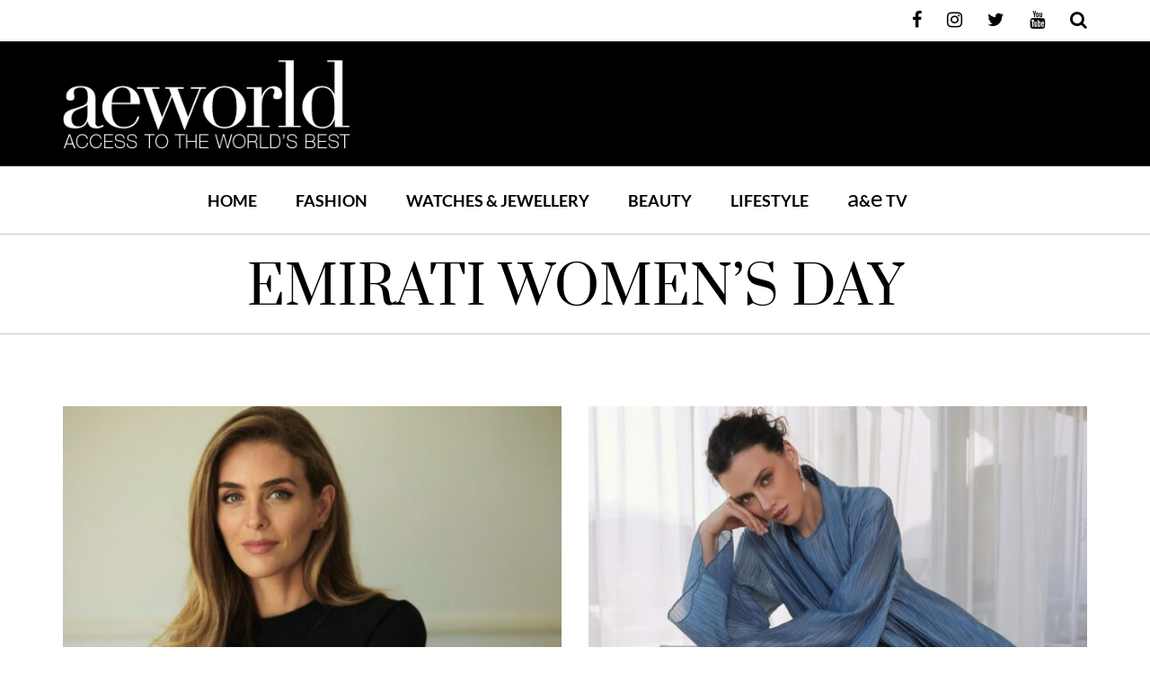

--- FILE ---
content_type: text/html; charset=UTF-8
request_url: https://aeworld.com/tag/emirati-womens-day/
body_size: 9314
content:
<!doctype html>
<html lang="en">
<head><style>img.lazy{min-height:1px}</style><link rel="preload" href="https://aeworld.com/wp-content/plugins/w3-total-cache/pub/js/lazyload.min.js" as="script">
    <meta charset="UTF-8">
    <meta name="viewport"
    content="width=device-width, user-scalable=no, initial-scale=1.0, maximum-scale=1.0, minimum-scale=1.0">
    <meta http-equiv="X-UA-Compatible" content="ie=edge">
    <title>Emirati Women’s Day - A&amp;E Magazine</title>
    <script async='async' src='https://www.googletagservices.com/tag/js/gpt.js'></script>
<script>
  var googletag = googletag || {};
  googletag.cmd = googletag.cmd || [];
</script>
        
<!-- This site is optimized with the Yoast SEO plugin v11.9 - https://yoast.com/wordpress/plugins/seo/ -->
<link rel="canonical" href="https://aeworld.com/tag/emirati-womens-day/" />
<meta property="og:locale" content="en_US" />
<meta property="og:type" content="object" />
<meta property="og:title" content="Emirati Women’s Day - A&amp;E Magazine" />
<meta property="og:url" content="https://aeworld.com/tag/emirati-womens-day/" />
<meta property="og:site_name" content="A&amp;E Magazine" />
<meta name="twitter:card" content="summary" />
<meta name="twitter:title" content="Emirati Women’s Day - A&amp;E Magazine" />
<script type='application/ld+json' class='yoast-schema-graph yoast-schema-graph--main'>{"@context":"https://schema.org","@graph":[{"@type":"WebSite","@id":"https://aeworld.com/#website","url":"https://aeworld.com/","name":"A&amp;E Magazine","potentialAction":{"@type":"SearchAction","target":"https://aeworld.com/?s={search_term_string}","query-input":"required name=search_term_string"}},{"@type":"CollectionPage","@id":"https://aeworld.com/tag/emirati-womens-day/#webpage","url":"https://aeworld.com/tag/emirati-womens-day/","inLanguage":"en-US","name":"Emirati Women\u2019s Day - A&amp;E Magazine","isPartOf":{"@id":"https://aeworld.com/#website"}}]}</script>
<!-- / Yoast SEO plugin. -->

<link rel='dns-prefetch' href='//ajax.googleapis.com' />
<link rel='dns-prefetch' href='//s.w.org' />
<link rel="alternate" type="application/rss+xml" title="A&amp;E Magazine &raquo; Emirati Women’s Day Tag Feed" href="https://aeworld.com/tag/emirati-womens-day/feed/" />
<!-- This site uses the Google Analytics by MonsterInsights plugin v7.14.0 - Using Analytics tracking - https://www.monsterinsights.com/ -->
<script type="text/javascript" data-cfasync="false">
    (window.gaDevIds=window.gaDevIds||[]).push("dZGIzZG");
	var mi_version         = '7.14.0';
	var mi_track_user      = true;
	var mi_no_track_reason = '';
	
	var disableStr = 'ga-disable-UA-151197783-1';

	/* Function to detect opted out users */
	function __gaTrackerIsOptedOut() {
		return document.cookie.indexOf(disableStr + '=true') > -1;
	}

	/* Disable tracking if the opt-out cookie exists. */
	if ( __gaTrackerIsOptedOut() ) {
		window[disableStr] = true;
	}

	/* Opt-out function */
	function __gaTrackerOptout() {
	  document.cookie = disableStr + '=true; expires=Thu, 31 Dec 2099 23:59:59 UTC; path=/';
	  window[disableStr] = true;
	}

	if ( 'undefined' === typeof gaOptout ) {
		function gaOptout() {
			__gaTrackerOptout();
		}
	}
	
	if ( mi_track_user ) {
		(function(i,s,o,g,r,a,m){i['GoogleAnalyticsObject']=r;i[r]=i[r]||function(){
			(i[r].q=i[r].q||[]).push(arguments)},i[r].l=1*new Date();a=s.createElement(o),
			m=s.getElementsByTagName(o)[0];a.async=1;a.src=g;m.parentNode.insertBefore(a,m)
		})(window,document,'script','//www.google-analytics.com/analytics.js','__gaTracker');

		__gaTracker('create', 'UA-151197783-1', 'auto');
		__gaTracker('set', 'forceSSL', true);
		__gaTracker('require', 'displayfeatures');
		__gaTracker('send','pageview');
	} else {
		console.log( "" );
		(function() {
			/* https://developers.google.com/analytics/devguides/collection/analyticsjs/ */
			var noopfn = function() {
				return null;
			};
			var noopnullfn = function() {
				return null;
			};
			var Tracker = function() {
				return null;
			};
			var p = Tracker.prototype;
			p.get = noopfn;
			p.set = noopfn;
			p.send = noopfn;
			var __gaTracker = function() {
				var len = arguments.length;
				if ( len === 0 ) {
					return;
				}
				var f = arguments[len-1];
				if ( typeof f !== 'object' || f === null || typeof f.hitCallback !== 'function' ) {
					console.log( 'Not running function __gaTracker(' + arguments[0] + " ....) because you are not being tracked. " + mi_no_track_reason );
					return;
				}
				try {
					f.hitCallback();
				} catch (ex) {

				}
			};
			__gaTracker.create = function() {
				return new Tracker();
			};
			__gaTracker.getByName = noopnullfn;
			__gaTracker.getAll = function() {
				return [];
			};
			__gaTracker.remove = noopfn;
			window['__gaTracker'] = __gaTracker;
					})();
		}
</script>
<!-- / Google Analytics by MonsterInsights -->
<link rel="stylesheet" href="https://aeworld.com/wp-content/cache/minify/1/8164f.css" media="all" />
















<script type='text/javascript'>
/* <![CDATA[ */
var monsterinsights_frontend = {"js_events_tracking":"true","download_extensions":"doc,pdf,ppt,zip,xls,docx,pptx,xlsx","inbound_paths":"[]","home_url":"https:\/\/aeworld.com","hash_tracking":"false"};
/* ]]> */
</script>
<script src="https://aeworld.com/wp-content/cache/minify/1/51501.js"></script>

<script type='text/javascript' src='https://ajax.googleapis.com/ajax/libs/jquery/1.12.3/jquery.min.js?ver=5.2.15'></script>
<script src="https://aeworld.com/wp-content/cache/minify/1/fa124.js"></script>



<link rel='https://api.w.org/' href='https://aeworld.com/wp-json/' />
<!-- This content is generated with the Easy Video Player plugin v1.1.8 - http://noorsplugin.com/wordpress-video-plugin/ --><script>flowplayer.conf.embed = false;flowplayer.conf.keyboard = false;</script><!-- Easy Video Player plugin -->		<!--[if lt IE 9]>
			<link rel="stylesheet" href="https://aeworld.com/wp-content/plugins/lightweight-grid-columns/css/ie.min.css" />
		<![endif]-->
	<style type="text/css" id="simple-css-output">div.boxed-layout header .primary-menu ul li { margin-right: 25px;}.header .logo-container img { max-width: 320px;}header .header { padding: 20px 0;}</style>		<script type='text/javascript'>
			var video_popup_unprm_general_settings = {
    			'unprm_r_border': 'true'
			};
		</script>
	<link rel="icon" href="https://aeworld.com/wp-content/uploads/2018/02/cropped-Favicon-aeworld-32x32.png" sizes="32x32" />
<link rel="icon" href="https://aeworld.com/wp-content/uploads/2018/02/cropped-Favicon-aeworld-192x192.png" sizes="192x192" />
<link rel="apple-touch-icon-precomposed" href="https://aeworld.com/wp-content/uploads/2018/02/cropped-Favicon-aeworld-180x180.png" />
<meta name="msapplication-TileImage" content="https://aeworld.com/wp-content/uploads/2018/02/cropped-Favicon-aeworld-270x270.png" />
		<style type="text/css" id="wp-custom-css">
			/*.mejs-controls {
  display: none !important;
  visibility: hidden !important;
  }*/

#sgpb-popup-dialog-main-div, #sgpb-popup-dialog-main-div>div{
	overflow:hidden !important;
}

.YouTubePopUp-Close{
	right:55px!important;
	left:auto!important;
	top:5px;
}		</style>
		
    <!-- Global site tag (gtag.js) - Google Analytics -->
    <script async src="https://www.googletagmanager.com/gtag/js?id=UA-134718663-2"></script>
    <script>
      window.dataLayer = window.dataLayer || [];
      function gtag(){dataLayer.push(arguments);}
      gtag('js', new Date());

      gtag('config', 'UA-134718663-2');
  </script>
</head>
<body data-rsssl=1 >

    <!-- make all ads  live -->
    
        			<div class="textwidget"></div>
		
    <div id="wrapper" class="archive tag tag-emirati-womens-day tag-2811">
        <header>
            <div class="navigation-search-container closed">
    <form role="search" method="get" class="search-form" action="https://aeworld.com/">
        <input type="text" name="s" placeholder="Search..."><a href="#" class="close-search"><i class="fa fa-times" aria-hidden="true"></i></a>
    </form>
</div>
            <div class="secondary-menu">
                <div class="container">
                    <div class="row">
                        <div class="col-md-12">
                            <ul>
                                <li><a href="https://www.facebook.com/AdamEve-ae-Magazine-153287558062705/" target="_blank"><i class="fa fa-facebook" aria-hidden="true"></i></a></li><li><a href="https://www.instagram.com/aeworld_mag/" target="_blank"><i class="fa fa-instagram" aria-hidden="true"></i></a></li><li><a href="https://twitter.com/AEMAGAZINE_ME/" target="_blank"><i class="fa fa-twitter" aria-hidden="true"></i></a></li><li><a href="https://www.youtube.com/channel/UCAj7L_cYoE6YMNjpbWmNUjQ" target="_blank"><i class="fa fa-youtube" aria-hidden="true"></i></a></li>                                <li><a href="#" target="_blank" id="search-toggle"><i class="fa fa-search" aria-hidden="true"></i></a></li>
                            </ul>
                        </div>
                    </div>
                </div>
            </div>

            <div class="header" style="background-image: url('https://aeworld.com/wp-content/uploads/2017/08/black-bg.jpg')">
                <div class="container">
                    <div class="row">
                        <div class="col-md-4">
                            <div class="logo-container">
                                <a href="https://aeworld.com">
                                    <img class="lazy" src="data:image/svg+xml,%3Csvg%20xmlns='http://www.w3.org/2000/svg'%20viewBox='0%200%201%201'%3E%3C/svg%3E" data-src="https://aeworld.com/wp-content/themes/aeworld/img/logo.png" alt="AEWorld">
                                </a>
                            </div>
                        </div>
                                            </div>
                </div>
            </div>

            <div class="border-bottom menu-container">
                <div class="container">
                    <div class="row">
                        <div class="col-md-12">
                            <div class="primary-menu">
                                <a href="#" id="nav-toggle"><i class="fa fa-bars" aria-hidden="true"></i></a>
                                <div class="logo-container">
                                    <img class="lazy" src="data:image/svg+xml,%3Csvg%20xmlns='http://www.w3.org/2000/svg'%20viewBox='0%200%201%201'%3E%3C/svg%3E" data-src="https://aeworld.com/wp-content/themes/aeworld/img/footer-logo.png" alt="AEWorld Logo">
                                </div>

                                <div class="menu-new-header-menu-container"><ul id="primary-menu" class="closed"><li id="menu-item-40650" class="menu-item menu-item-type-custom menu-item-object-custom menu-item-home menu-item-40650"><a href="https://aeworld.com/">Home</a></li>
<li id="menu-item-40652" class="menu-item menu-item-type-taxonomy menu-item-object-category menu-item-40652"><a href="https://aeworld.com/category/fashion/">FASHION</a></li>
<li id="menu-item-80091" class="menu-item menu-item-type-taxonomy menu-item-object-category menu-item-80091"><a href="https://aeworld.com/category/watches-jewellery/">WATCHES &#038; JEWELLERY</a></li>
<li id="menu-item-40655" class="menu-item menu-item-type-taxonomy menu-item-object-category menu-item-40655"><a href="https://aeworld.com/category/beauty/">BEAUTY</a></li>
<li id="menu-item-97823" class="menu-item menu-item-type-taxonomy menu-item-object-category menu-item-97823"><a href="https://aeworld.com/category/lifestyle/">LIFESTYLE</a></li>
<li id="menu-item-80096" class="menu-item menu-item-type-taxonomy menu-item-object-category menu-item-80096"><a href="https://aeworld.com/category/ae-tv/"><span class="font-normal"><span class="enlarge">a</span>&#038;<span class="enlarge">e</span> TV</span></a></li>
<li id="menu-item-82302" class="hidden menu-item menu-item-type-custom menu-item-object-custom menu-item-82302"><a href="https://aeworld.com/ar/"><span class="font-normal"><span class="enlarge">a</span>&#038;<span class="enlarge">e</span> العربية</span></a></li>
</ul></div>                            </div>
                        </div>
                    </div>
                </div>
            </div>
            
            <div class="visible-xs">
                <div class="ad-element text-center mt-20">
                                    </div>
            </div>

                    </header>

                <!-- Aeworld's Ad Server / Banners / 728x90 / Leaderboard --><!-- <ins class="aso-zone" data-zone="54560"></ins><script data-cfasync="false" async="async" type="text/javascript" src="https://media.aso1.net/js/code.min.js"></script> -->
                <!-- Aeworld's Ad Server / Banners / 300x250 / Medium Rectangle --><!-- <ins class="aso-zone" data-zone="54490"></ins><script data-cfasync="false" async="async" type="text/javascript" src="https://media.aso1.net/js/code.min.js"></script> -->
        
<div class="page page-category">
    <div class="mt-30 text-center">
        <div class="ad-element w_975_250">
                    </div>
    </div>

    <div class="category-title">
        <div class="container">
            <div class="row">
                <div class="col-md-12">
                    <p>Emirati Women’s Day</p>
                </div>
            </div>
        </div>
    </div>

    <div class="container mb-100 mt-80">
        <div id="posts-container" class="load-more-result-container">
            <div class="row">
<div class="col-sm-6">

    <div class="article-box mb-50">

        <a href="https://aeworld.com/lifestyle/art/expo-city-dubai-celebrates-her-city-her-future-for-emirati-womens-day/">

            <img src="data:image/svg+xml,%3Csvg%20xmlns='http://www.w3.org/2000/svg'%20viewBox='0%200%20570%20288'%3E%3C/svg%3E" data-src="https://aeworld.com/wp-content/uploads/2025/08/Maha-Gorton-headshot-2-570x288.jpg" class="attachment-thumbnail-570-288 size-thumbnail-570-288 wp-post-image lazy" alt="" data-srcset="https://aeworld.com/wp-content/uploads/2025/08/Maha-Gorton-headshot-2-570x288.jpg 570w, https://aeworld.com/wp-content/uploads/2025/08/Maha-Gorton-headshot-2-770x390.jpg 770w" data-sizes="(max-width: 570px) 100vw, 570px" />
        </a>

        <a href="https://aeworld.com/category/lifestyle/art/">ARTS &amp; CULTURE</a>

        <a href="https://aeworld.com/lifestyle/art/expo-city-dubai-celebrates-her-city-her-future-for-emirati-womens-day/">Expo City Dubai Celebrates “Her City Her Future” For Emirati Women’s Day</a>
        <a href="https://aeworld.com/lifestyle/art/expo-city-dubai-celebrates-her-city-her-future-for-emirati-womens-day/" class="entry-date">August 27, 2025</span></a>
    </div>

</div>


<div class="col-sm-6">

    <div class="article-box mb-50">

        <a href="https://aeworld.com/fashion/the-emirati-womens-day-fashion-edit/">

            <img src="data:image/svg+xml,%3Csvg%20xmlns='http://www.w3.org/2000/svg'%20viewBox='0%200%20570%20288'%3E%3C/svg%3E" data-src="https://aeworld.com/wp-content/uploads/2024/08/426188739_18408651529029869_1666683895454470638_n-570x288.jpg" class="attachment-thumbnail-570-288 size-thumbnail-570-288 wp-post-image lazy" alt="" data-srcset="https://aeworld.com/wp-content/uploads/2024/08/426188739_18408651529029869_1666683895454470638_n-570x288.jpg 570w, https://aeworld.com/wp-content/uploads/2024/08/426188739_18408651529029869_1666683895454470638_n-770x390.jpg 770w" data-sizes="(max-width: 570px) 100vw, 570px" />
        </a>

        <a href="https://aeworld.com/category/fashion/">FASHION</a>

        <a href="https://aeworld.com/fashion/the-emirati-womens-day-fashion-edit/">The Emirati Women’s Day Fashion Edit</a>
        <a href="https://aeworld.com/fashion/the-emirati-womens-day-fashion-edit/" class="entry-date">August 22, 2024</span></a>
    </div>

</div>

</div><div class="row">
<div class="col-sm-6">

    <div class="article-box mb-50">

        <a href="https://aeworld.com/lifestyle/emirates-palace-partners-with-fatima-bint-mohamed-bin-zayed-initiative-for-emirati-womens-day/">

            <img src="data:image/svg+xml,%3Csvg%20xmlns='http://www.w3.org/2000/svg'%20viewBox='0%200%20570%20288'%3E%3C/svg%3E" data-src="https://aeworld.com/wp-content/uploads/2024/08/Emirati-Womens-Day-5-570x288.jpg" class="attachment-thumbnail-570-288 size-thumbnail-570-288 wp-post-image lazy" alt="" data-srcset="https://aeworld.com/wp-content/uploads/2024/08/Emirati-Womens-Day-5-570x288.jpg 570w, https://aeworld.com/wp-content/uploads/2024/08/Emirati-Womens-Day-5-770x390.jpg 770w" data-sizes="(max-width: 570px) 100vw, 570px" />
        </a>

        <a href="https://aeworld.com/category/lifestyle/">LIFESTYLE</a>

        <a href="https://aeworld.com/lifestyle/emirates-palace-partners-with-fatima-bint-mohamed-bin-zayed-initiative-for-emirati-womens-day/">Emirates Palace Partners With Fatima Bint Mohamed Bin Zayed Initiative For Emirati Women’s Day</a>
        <a href="https://aeworld.com/lifestyle/emirates-palace-partners-with-fatima-bint-mohamed-bin-zayed-initiative-for-emirati-womens-day/" class="entry-date">August 14, 2024</span></a>
    </div>

</div>


<div class="col-sm-6">

    <div class="article-box mb-50">

        <a href="https://aeworld.com/lifestyle/five-places-to-celebrate-emirati-womens-day-in-dubai/">

            <img src="data:image/svg+xml,%3Csvg%20xmlns='http://www.w3.org/2000/svg'%20viewBox='0%200%20570%20288'%3E%3C/svg%3E" data-src="https://aeworld.com/wp-content/uploads/2023/08/349228589_168367482858521_471668970190268271_n-570x288.jpg" class="attachment-thumbnail-570-288 size-thumbnail-570-288 wp-post-image lazy" alt="" data-srcset="https://aeworld.com/wp-content/uploads/2023/08/349228589_168367482858521_471668970190268271_n-570x288.jpg 570w, https://aeworld.com/wp-content/uploads/2023/08/349228589_168367482858521_471668970190268271_n-770x390.jpg 770w" data-sizes="(max-width: 570px) 100vw, 570px" />
        </a>

        <a href="https://aeworld.com/category/lifestyle/">LIFESTYLE</a>

        <a href="https://aeworld.com/lifestyle/five-places-to-celebrate-emirati-womens-day-in-dubai/">Five Places To Celebrate Emirati Women’s Day In Dubai</a>
        <a href="https://aeworld.com/lifestyle/five-places-to-celebrate-emirati-womens-day-in-dubai/" class="entry-date">August 22, 2023</span></a>
    </div>

</div>

</div><div class="row">
<div class="col-sm-6">

    <div class="article-box mb-50">

        <a href="https://aeworld.com/lifestyle/raffles-the-palm-celebrates-emirati-womens-day-with-two-exquisite-experiences/">

            <img src="data:image/svg+xml,%3Csvg%20xmlns='http://www.w3.org/2000/svg'%20viewBox='0%200%20570%20288'%3E%3C/svg%3E" data-src="https://aeworld.com/wp-content/uploads/2023/08/K5A9340-570x288.jpg" class="attachment-thumbnail-570-288 size-thumbnail-570-288 wp-post-image lazy" alt="" data-srcset="https://aeworld.com/wp-content/uploads/2023/08/K5A9340-570x288.jpg 570w, https://aeworld.com/wp-content/uploads/2023/08/K5A9340-770x390.jpg 770w" data-sizes="(max-width: 570px) 100vw, 570px" />
        </a>

        <a href="https://aeworld.com/category/lifestyle/">LIFESTYLE</a>

        <a href="https://aeworld.com/lifestyle/raffles-the-palm-celebrates-emirati-womens-day-with-two-exquisite-experiences/">Raffles The Palm Celebrates Emirati Women’s Day With Two Exquisite Experiences</a>
        <a href="https://aeworld.com/lifestyle/raffles-the-palm-celebrates-emirati-womens-day-with-two-exquisite-experiences/" class="entry-date">August 4, 2023</span></a>
    </div>

</div>


<div class="col-sm-6">

    <div class="article-box mb-50">

        <a href="https://aeworld.com/lifestyle/th-dubai-business-women-council-panel-discussion-on-emirati-womens-day/">

            <img src="data:image/svg+xml,%3Csvg%20xmlns='http://www.w3.org/2000/svg'%20viewBox='0%200%20570%20288'%3E%3C/svg%3E" data-src="https://aeworld.com/wp-content/uploads/2019/08/2-The-Dubai-Business-Women-Council-Emirati-Womens-Day-Panel-Talk--570x288.jpg" class="attachment-thumbnail-570-288 size-thumbnail-570-288 wp-post-image lazy" alt="To celebrate the fifth Emirati Women&#039;s Day, The Dubai Business Women Council held a special panel discussion with influential businesswomen in the region" data-srcset="https://aeworld.com/wp-content/uploads/2019/08/2-The-Dubai-Business-Women-Council-Emirati-Womens-Day-Panel-Talk--570x288.jpg 570w, https://aeworld.com/wp-content/uploads/2019/08/2-The-Dubai-Business-Women-Council-Emirati-Womens-Day-Panel-Talk--770x390.jpg 770w" data-sizes="(max-width: 570px) 100vw, 570px" />
        </a>

        <a href="https://aeworld.com/category/just-in/">JUST IN</a>

        <a href="https://aeworld.com/lifestyle/th-dubai-business-women-council-panel-discussion-on-emirati-womens-day/">The Dubai Business Women Council Come Together With Dubai Economy To Host A Special Panel Discussion on Emirati Women’s Day</a>
        <a href="https://aeworld.com/lifestyle/th-dubai-business-women-council-panel-discussion-on-emirati-womens-day/" class="entry-date">August 29, 2019</span></a>
    </div>

</div>

</div><div class="row">
<div class="col-sm-6">

    <div class="article-box mb-50">

        <a href="https://aeworld.com/lifestyle/art/interview-ahlam-bolooki-the-director-of-the-emirates-festival-of-literature/">

            <img src="data:image/svg+xml,%3Csvg%20xmlns='http://www.w3.org/2000/svg'%20viewBox='0%200%20570%20288'%3E%3C/svg%3E" data-src="https://aeworld.com/wp-content/uploads/2019/08/Ahlam-Bolooki-1-570x288.jpg" class="attachment-thumbnail-570-288 size-thumbnail-570-288 wp-post-image lazy" alt="Ahlam Bolooki, the Director of the Emirates Festival of Literature opens up on the importance of reading" data-srcset="https://aeworld.com/wp-content/uploads/2019/08/Ahlam-Bolooki-1-570x288.jpg 570w, https://aeworld.com/wp-content/uploads/2019/08/Ahlam-Bolooki-1-770x390.jpg 770w" data-sizes="(max-width: 570px) 100vw, 570px" />
        </a>

        <a href="https://aeworld.com/category/lifestyle/art/">ARTS &amp; CULTURE</a>

        <a href="https://aeworld.com/lifestyle/art/interview-ahlam-bolooki-the-director-of-the-emirates-festival-of-literature/">Emirati Women’s Day 2019: A&amp;E Interviews Ahlam Bolooki, the Director of the Emirates Festival of Literature</a>
        <a href="https://aeworld.com/lifestyle/art/interview-ahlam-bolooki-the-director-of-the-emirates-festival-of-literature/" class="entry-date">August 28, 2019</span></a>
    </div>

</div>


<div class="col-sm-6">

    <div class="article-box mb-50">

        <a href="https://aeworld.com/watches-jewellery/jewellery/interview-shamsa-al-omaira-artist-and-founder-of-the-o-jewlery/">

            <img src="data:image/svg+xml,%3Csvg%20xmlns='http://www.w3.org/2000/svg'%20viewBox='0%200%20570%20288'%3E%3C/svg%3E" data-src="https://aeworld.com/wp-content/uploads/2019/08/2-The-O-Jewelry-570x288.png" class="attachment-thumbnail-570-288 size-thumbnail-570-288 wp-post-image lazy" alt="" data-srcset="https://aeworld.com/wp-content/uploads/2019/08/2-The-O-Jewelry-570x288.png 570w, https://aeworld.com/wp-content/uploads/2019/08/2-The-O-Jewelry-770x390.png 770w" data-sizes="(max-width: 570px) 100vw, 570px" />
        </a>

        <a href="https://aeworld.com/category/watches-jewellery/jewellery/">JEWELLERY</a>

        <a href="https://aeworld.com/watches-jewellery/jewellery/interview-shamsa-al-omaira-artist-and-founder-of-the-o-jewlery/">Emirati Women&#8217;s Day 2019: A&amp;E Interviews Shamsa Al Omaira, Artist and Founder of The O Jewelry</a>
        <a href="https://aeworld.com/watches-jewellery/jewellery/interview-shamsa-al-omaira-artist-and-founder-of-the-o-jewlery/" class="entry-date">August 28, 2019</span></a>
    </div>

</div>

</div><div class="row">
<div class="col-sm-6">

    <div class="article-box mb-50">

        <a href="https://aeworld.com/lifestyle/interview-sahar-al-awadhi-the-burj-al-arabs-first-emirati-female-chef/">

            <img src="data:image/svg+xml,%3Csvg%20xmlns='http://www.w3.org/2000/svg'%20viewBox='0%200%20570%20288'%3E%3C/svg%3E" data-src="https://aeworld.com/wp-content/uploads/2019/08/1-Burj-Al-Arab-Junior-Pastry-Chef-Sahar-Al-Awadhi-Portrait-2-570x288.png" class="attachment-thumbnail-570-288 size-thumbnail-570-288 wp-post-image lazy" alt="Sahar Al Awadhi speaks to A&amp;E on Emirati Women&#039;s Day 2019" data-srcset="https://aeworld.com/wp-content/uploads/2019/08/1-Burj-Al-Arab-Junior-Pastry-Chef-Sahar-Al-Awadhi-Portrait-2-570x288.png 570w, https://aeworld.com/wp-content/uploads/2019/08/1-Burj-Al-Arab-Junior-Pastry-Chef-Sahar-Al-Awadhi-Portrait-2-770x390.png 770w" data-sizes="(max-width: 570px) 100vw, 570px" />
        </a>

        <a href="https://aeworld.com/category/just-in/">JUST IN</a>

        <a href="https://aeworld.com/lifestyle/interview-sahar-al-awadhi-the-burj-al-arabs-first-emirati-female-chef/">Emirati Women&#8217;s Day 2019: A&amp;E Interviews Sahar Al Awadhi, the Burj Al Arab’s First Emirati Female Chef</a>
        <a href="https://aeworld.com/lifestyle/interview-sahar-al-awadhi-the-burj-al-arabs-first-emirati-female-chef/" class="entry-date">August 28, 2019</span></a>
    </div>

</div>


<div class="col-sm-6">

    <div class="article-box mb-50">

        <a href="https://aeworld.com/lifestyle/interview-abeer-alshaali-the-first-female-emirati-employee-at-gulf-craft/">

            <img src="data:image/svg+xml,%3Csvg%20xmlns='http://www.w3.org/2000/svg'%20viewBox='0%200%20570%20288'%3E%3C/svg%3E" data-src="https://aeworld.com/wp-content/uploads/2019/08/ae-interview-Abeer-Alshaali-Ajman-HQ-570x288.png" class="attachment-thumbnail-570-288 size-thumbnail-570-288 wp-post-image lazy" alt="Abeer Alshaali talks to A&amp;E ahead of Emirati Women&#039;s Day" data-srcset="https://aeworld.com/wp-content/uploads/2019/08/ae-interview-Abeer-Alshaali-Ajman-HQ-570x288.png 570w, https://aeworld.com/wp-content/uploads/2019/08/ae-interview-Abeer-Alshaali-Ajman-HQ-770x390.png 770w" data-sizes="(max-width: 570px) 100vw, 570px" />
        </a>

        <a href="https://aeworld.com/category/just-in/">JUST IN</a>

        <a href="https://aeworld.com/lifestyle/interview-abeer-alshaali-the-first-female-emirati-employee-at-gulf-craft/">Emirati Women&#8217;s Day 2019: A&amp;E Interviews Abeer Alshaali, The First Emirati Woman in the Yachting Industry</a>
        <a href="https://aeworld.com/lifestyle/interview-abeer-alshaali-the-first-female-emirati-employee-at-gulf-craft/" class="entry-date">August 28, 2019</span></a>
    </div>

</div>

</div><div class="row">
<div class="col-sm-6">

    <div class="article-box mb-50">

        <a href="https://aeworld.com/just-in/these-female-emirati-entrepreneurs-will-inspire-the-girl-boss-in-you/">

            <img src="data:image/svg+xml,%3Csvg%20xmlns='http://www.w3.org/2000/svg'%20viewBox='0%200%20570%20288'%3E%3C/svg%3E" data-src="https://aeworld.com/wp-content/uploads/2018/08/emirati-women-570x288.jpg" class="attachment-thumbnail-570-288 size-thumbnail-570-288 wp-post-image lazy" alt="uae entrepreneurs" data-srcset="https://aeworld.com/wp-content/uploads/2018/08/emirati-women-570x288.jpg 570w, https://aeworld.com/wp-content/uploads/2018/08/emirati-women-770x390.jpg 770w" data-sizes="(max-width: 570px) 100vw, 570px" />
        </a>

        <a href="https://aeworld.com/category/just-in/">JUST IN</a>

        <a href="https://aeworld.com/just-in/these-female-emirati-entrepreneurs-will-inspire-the-girl-boss-in-you/">These Female Emirati Entrepreneurs Will Inspire The ‘Girl Boss’ In You</a>
        <a href="https://aeworld.com/just-in/these-female-emirati-entrepreneurs-will-inspire-the-girl-boss-in-you/" class="entry-date">August 26, 2018</span></a>
    </div>

</div>


<div class="col-sm-6">

    <div class="article-box mb-50">

        <a href="https://aeworld.com/just-in/emirati-womens-day-madiyah-al-sharqi-reveals-how-the-uae-inspires-her/">

            <img src="data:image/svg+xml,%3Csvg%20xmlns='http://www.w3.org/2000/svg'%20viewBox='0%200%20570%20288'%3E%3C/svg%3E" data-src="https://aeworld.com/wp-content/uploads/2018/08/MHMS-COL-570x288.jpg" class="attachment-thumbnail-570-288 size-thumbnail-570-288 wp-post-image lazy" alt="" data-srcset="https://aeworld.com/wp-content/uploads/2018/08/MHMS-COL-570x288.jpg 570w, https://aeworld.com/wp-content/uploads/2018/08/MHMS-COL-770x390.jpg 770w" data-sizes="(max-width: 570px) 100vw, 570px" />
        </a>

        <a href="https://aeworld.com/category/fashion/">FASHION</a>

        <a href="https://aeworld.com/just-in/emirati-womens-day-madiyah-al-sharqi-reveals-how-the-uae-inspires-her/">Emirati Women&#8217;s Day: Madiyah Al Sharqi reveals how the UAE inspires her</a>
        <a href="https://aeworld.com/just-in/emirati-womens-day-madiyah-al-sharqi-reveals-how-the-uae-inspires-her/" class="entry-date">August 28, 2018</span></a>
    </div>

</div>

</div><div class="row">
<div class="col-sm-6">

    <div class="article-box mb-50">

        <a href="https://aeworld.com/just-in/get-inspired-on-emirati-womens-day/">

            <img src="data:image/svg+xml,%3Csvg%20xmlns='http://www.w3.org/2000/svg'%20viewBox='0%200%20570%20288'%3E%3C/svg%3E" data-src="https://aeworld.com/wp-content/uploads/2018/08/Sheikha-Al-Maskari-570x288.jpg" class="attachment-thumbnail-570-288 size-thumbnail-570-288 wp-post-image lazy" alt="" data-srcset="https://aeworld.com/wp-content/uploads/2018/08/Sheikha-Al-Maskari-570x288.jpg 570w, https://aeworld.com/wp-content/uploads/2018/08/Sheikha-Al-Maskari-770x390.jpg 770w" data-sizes="(max-width: 570px) 100vw, 570px" />
        </a>

        <a href="https://aeworld.com/category/just-in/">JUST IN</a>

        <a href="https://aeworld.com/just-in/get-inspired-on-emirati-womens-day/">Get Inspired On Emirati Women’s Day</a>
        <a href="https://aeworld.com/just-in/get-inspired-on-emirati-womens-day/" class="entry-date">August 15, 2018</span></a>
    </div>

</div>

</div>        </div>

        
    </div>

    <div class="container">
        <div class="row">
            <div class="col-md-12">
                <div class="title underline mb-35">
                    <h2>latest news</h2>
                    <div class="line"></div>
                </div>
            </div>
        </div>

        <div class="row">
            
<div class="col-md-3 col-sm-6 col-xs-12">

    <div class="article-box mb-50">

        <a href="https://aeworld.com/fashion/inside-schiaparellis-spring-summer-2026-haute-couture-collection-by-daniel-roseberry/">

            <img src="data:image/svg+xml,%3Csvg%20xmlns='http://www.w3.org/2000/svg'%20viewBox='0%200%20270%20175'%3E%3C/svg%3E" data-src="https://aeworld.com/wp-content/uploads/2026/01/SCHIAPARELLI_HCSS26_LOOK_11-270x175.jpeg" class="attachment-thumbnail-270-175 size-thumbnail-270-175 wp-post-image lazy" alt="" />
        </a>

        <a href="https://aeworld.com/category/fashion/">FASHION</a>

        <a href="https://aeworld.com/fashion/inside-schiaparellis-spring-summer-2026-haute-couture-collection-by-daniel-roseberry/">Inside Schiaparelli’s Spring/Summer 2026 Haute Couture Collection by Daniel Roseberry</a>
        <a href="https://aeworld.com/fashion/inside-schiaparellis-spring-summer-2026-haute-couture-collection-by-daniel-roseberry/" class="entry-date">January 27, 2026</span></a>
    </div>

</div>


<div class="col-md-3 col-sm-6 col-xs-12">

    <div class="article-box mb-50">

        <a href="https://aeworld.com/lifestyle/art/desert-x-alula-returns-for-its-fourth-edition/">

            <img src="data:image/svg+xml,%3Csvg%20xmlns='http://www.w3.org/2000/svg'%20viewBox='0%200%20270%20175'%3E%3C/svg%3E" data-src="https://aeworld.com/wp-content/uploads/2026/01/desert-X-alUla-2026-designboom-08a-270x175.jpg" class="attachment-thumbnail-270-175 size-thumbnail-270-175 wp-post-image lazy" alt="" />
        </a>

        <a href="https://aeworld.com/category/lifestyle/art/">ARTS &amp; CULTURE</a>

        <a href="https://aeworld.com/lifestyle/art/desert-x-alula-returns-for-its-fourth-edition/">Desert X AlUla returns for its fourth edition</a>
        <a href="https://aeworld.com/lifestyle/art/desert-x-alula-returns-for-its-fourth-edition/" class="entry-date">January 26, 2026</span></a>
    </div>

</div>

<div class="clearfix visible-sm"></div>
<div class="col-md-3 col-sm-6 col-xs-12">

    <div class="article-box mb-50">

        <a href="https://aeworld.com/fashion/fashion-women/accessories-women/bvlgari-reveals-bvlgari-icons-minaudiere-a-new-concept-where-high-jewellery-style/">

            <img src="data:image/svg+xml,%3Csvg%20xmlns='http://www.w3.org/2000/svg'%20viewBox='0%200%20270%20175'%3E%3C/svg%3E" data-src="https://aeworld.com/wp-content/uploads/2026/01/Campaign-Images-with-Talents-by-Ethan-James_4X5_CMYK_JPEG_00100_0092_R6_QC-270x175.jpeg" class="attachment-thumbnail-270-175 size-thumbnail-270-175 wp-post-image lazy" alt="" />
        </a>

        <a href="https://aeworld.com/category/fashion/fashion-women/accessories-women/">ACCESSORIES</a>

        <a href="https://aeworld.com/fashion/fashion-women/accessories-women/bvlgari-reveals-bvlgari-icons-minaudiere-a-new-concept-where-high-jewellery-style/">Bvlgari Reveals BVLGARI ICONS Minaudière: A New Concept Where High Jewellery Style</a>
        <a href="https://aeworld.com/fashion/fashion-women/accessories-women/bvlgari-reveals-bvlgari-icons-minaudiere-a-new-concept-where-high-jewellery-style/" class="entry-date">January 24, 2026</span></a>
    </div>

</div>


<div class="col-md-3 col-sm-6 col-xs-12">

    <div class="article-box mb-50">

        <a href="https://aeworld.com/lifestyle/travel/inside-mandarin-orientals-growing-collection-of-exceptional-private-homes/">

            <img src="data:image/svg+xml,%3Csvg%20xmlns='http://www.w3.org/2000/svg'%20viewBox='0%200%20270%20175'%3E%3C/svg%3E" data-src="https://aeworld.com/wp-content/uploads/2026/01/SINR0016-copia-2-270x175.jpeg" class="attachment-thumbnail-270-175 size-thumbnail-270-175 wp-post-image lazy" alt="" />
        </a>

        <a href="https://aeworld.com/category/lifestyle/travel/">TRAVEL</a>

        <a href="https://aeworld.com/lifestyle/travel/inside-mandarin-orientals-growing-collection-of-exceptional-private-homes/">Inside Mandarin Oriental’s Growing Collection of Exceptional Private Homes</a>
        <a href="https://aeworld.com/lifestyle/travel/inside-mandarin-orientals-growing-collection-of-exceptional-private-homes/" class="entry-date">January 24, 2026</span></a>
    </div>

</div>

        </div>
    </div>
</div>

<div class="visible-xs">
    <div class="ad-element text-center mb-30 mt-30">
            </div>
</div>

<div class="mt-30 mb-30 text-center">
    <div class="ad-element w_728_90">
            </div>
</div>


<footer>
    <div class="container mb-30">
        <div class="row">
            <div class="col-md-3 text-center-991">
                <div class="logo-container">
                    <a href="/">
                        <img class="lazy" src="data:image/svg+xml,%3Csvg%20xmlns='http://www.w3.org/2000/svg'%20viewBox='0%200%201%201'%3E%3C/svg%3E" data-src="https://aeworld.com/wp-content/themes/aeworld/img/footer-logo.png" alt="AEWorld Logo">
                    </a>
                </div>
            </div>
            <div class="col-md-9">
                <div class="row">
                    <div class="col-md-12">
                        <div class="primary-menu">

                            <div class="visible-lg">
                                <div class="menu-new-footer-menu-container"><ul id="menu-new-footer-menu" class="menu"><li id="menu-item-40660" class="menu-item menu-item-type-custom menu-item-object-custom menu-item-home menu-item-40660"><a href="https://aeworld.com/">Home</a></li>
<li id="menu-item-40661" class="menu-item menu-item-type-taxonomy menu-item-object-category menu-item-40661"><a href="https://aeworld.com/category/just-in/">JUST IN</a></li>
<li id="menu-item-40662" class="menu-item menu-item-type-taxonomy menu-item-object-category menu-item-40662"><a href="https://aeworld.com/category/fashion/">FASHION</a></li>
<li id="menu-item-81527" class="menu-item menu-item-type-taxonomy menu-item-object-category menu-item-81527"><a href="https://aeworld.com/category/watches-jewellery/">Watches &#038; Jewellery</a></li>
<li id="menu-item-40665" class="menu-item menu-item-type-taxonomy menu-item-object-category menu-item-40665"><a href="https://aeworld.com/category/beauty/">BEAUTY</a></li>
<li id="menu-item-40824" class="menu-item menu-item-type-taxonomy menu-item-object-category menu-item-40824"><a href="https://aeworld.com/category/lifestyle/">LIFESTYLE</a></li>
<li id="menu-item-40690" class="menu-item menu-item-type-post_type menu-item-object-page menu-item-40690"><a href="https://aeworld.com/contact-us/">Contact Us</a></li>
</ul></div>                            </div>

                            <div class="hidden-lg">
                                <div class="menu-new-footer-menu-mobile-container"><ul id="menu-new-footer-menu-mobile" class="menu"><li id="menu-item-40658" class="menu-item menu-item-type-taxonomy menu-item-object-category menu-item-40658"><a href="https://aeworld.com/category/just-in/">JUST IN</a></li>
<li id="menu-item-82085" class="menu-item menu-item-type-taxonomy menu-item-object-category menu-item-82085"><a href="https://aeworld.com/category/ae-tv/">a&#038;e TV</a></li>
<li id="menu-item-40691" class="menu-item menu-item-type-post_type menu-item-object-page menu-item-40691"><a href="https://aeworld.com/contact-us/">Contact Us</a></li>
</ul></div>                            </div>

                        </div>
                    </div>
                </div>

                <div class="row">
                    <div class="col-md-12">
                        <div class="footer-panel">
                            <div class="social-block">
                                <ul>
                                    <li><a href="https://www.facebook.com/AdamEve-ae-Magazine-153287558062705/" target="_blank"><i class="fa fa-facebook" aria-hidden="true"></i></a></li><li><a href="https://www.instagram.com/aeworld_mag/" target="_blank"><i class="fa fa-instagram" aria-hidden="true"></i></a></li><li><a href="https://twitter.com/AEMAGAZINE_ME/" target="_blank"><i class="fa fa-twitter" aria-hidden="true"></i></a></li><li><a href="https://www.youtube.com/channel/UCAj7L_cYoE6YMNjpbWmNUjQ" target="_blank"><i class="fa fa-youtube" aria-hidden="true"></i></a></li>                                </ul>
                            </div>
                            <div class="newsletter-block">
<!--                                <p>SUBSCRIBE TO OUR NEWSLETTER</p>-->
                                                                                                <script>(function() {
	window.mc4wp = window.mc4wp || {
		listeners: [],
		forms: {
			on: function(evt, cb) {
				window.mc4wp.listeners.push(
					{
						event   : evt,
						callback: cb
					}
				);
			}
		}
	}
})();
</script><!-- Mailchimp for WordPress v4.8 - https://wordpress.org/plugins/mailchimp-for-wp/ --><form id="mc4wp-form-1" class="mc4wp-form mc4wp-form-98470" method="post" data-id="98470" data-name="" ><div class="mc4wp-form-fields"><input type="email" name="EMAIL" placeholder="Enter your email" required />
<input type="submit" value="submit" /></div><label style="display: none !important;">Leave this field empty if you're human: <input type="text" name="_mc4wp_honeypot" value="" tabindex="-1" autocomplete="off" /></label><input type="hidden" name="_mc4wp_timestamp" value="1769549303" /><input type="hidden" name="_mc4wp_form_id" value="98470" /><input type="hidden" name="_mc4wp_form_element_id" value="mc4wp-form-1" /><div class="mc4wp-response"></div></form><!-- / Mailchimp for WordPress Plugin -->                            </div>
                        </div>
                    </div>
                </div>
            </div>
        </div>
    </div>

    <div class="copyright">
        © 2026 a&e. ALL RIGHTS RESERVED  Powered by <a href='https://www.xpandable.online'>Xpandable</a>
    </div>
</footer>
</div>
		<script type="text/javascript">
			jQuery(document).ready(function(){
        		jQuery('.vp-on-pageload-wrap').load("?vp_on_pageload=t");
			});
		</script>

		<div class="YouTubePopUp-Wrap videoPopup-on-pageload" style="display: none;">
			<div class="Video-PopUp-Content vp-on-pageload-wrap"></div>
		</div>
	<script>(function() {function maybePrefixUrlField() {
	if (this.value.trim() !== '' && this.value.indexOf('http') !== 0) {
		this.value = "http://" + this.value;
	}
}

var urlFields = document.querySelectorAll('.mc4wp-form input[type="url"]');
if (urlFields) {
	for (var j=0; j < urlFields.length; j++) {
		urlFields[j].addEventListener('blur', maybePrefixUrlField);
	}
}
})();</script><script type='text/javascript'>
/* <![CDATA[ */
var wpcf7 = {"apiSettings":{"root":"https:\/\/aeworld.com\/wp-json\/contact-form-7\/v1","namespace":"contact-form-7\/v1"},"cached":"1"};
/* ]]> */
</script>







<script src="https://aeworld.com/wp-content/cache/minify/1/6897c.js"></script>

<script type='text/javascript'>
/* <![CDATA[ */
var newsletter = {"messages":{"email_error":"The email is not correct","name_error":"The name is not correct","surname_error":"The last name is not correct","profile_error":"","privacy_error":"You must accept the privacy statement"},"profile_max":"20"};
/* ]]> */
</script>


<script src="https://aeworld.com/wp-content/cache/minify/1/98f85.js"></script>

        <script type="text/javascript">
            function AI_responsive_widget() {
                jQuery('object.StefanoAI-youtube-responsive').each(function () {
                    jQuery(this).parent('.fluid-width-video-wrapper').removeClass('fluid-width-video-wrapper').removeAttr('style').css('width', '100%').css('display', 'block');
                    jQuery(this).children('.fluid-width-video-wrapper').removeClass('fluid-width-video-wrapper').removeAttr('style').css('width', '100%').css('display', 'block');
                    var width = jQuery(this).parent().innerWidth();
                    var maxwidth = jQuery(this).css('max-width').replace(/px/, '');
                    var pl = parseInt(jQuery(this).parent().css('padding-left').replace(/px/, ''));
                    var pr = parseInt(jQuery(this).parent().css('padding-right').replace(/px/, ''));
                    width = width - pl - pr;
                    if (maxwidth < width) {
                        width = maxwidth;
                    }
                    jQuery(this).css('width', width + "px");
                    jQuery(this).css('height', width / (16 / 9) + "px");
                    jQuery(this).find('iframe').css('width', width + "px");
                    jQuery(this).find('iframe').css('height', width / (16 / 9) + "px");
                });
            }
            if (typeof jQuery !== 'undefined') {
                jQuery(document).ready(function () {
                    var tag = document.createElement('script');
                    tag.src = "https://www.youtube.com/iframe_api";
                    var firstScriptTag = document.getElementsByTagName('script')[0];
                    firstScriptTag.parentNode.insertBefore(tag, firstScriptTag);
                    AI_responsive_widget();
                });
                jQuery(window).resize(function () {
                    AI_responsive_widget();
                });
            }
                </script>
        
<!-- Google Code for AEWorld Conversion Conversion Page -->
<script type="text/javascript">
    /* <![CDATA[ */
    var google_conversion_id = 860224704;
    var google_conversion_language = "en";
    var google_conversion_format = "3";
    var google_conversion_color = "ffffff";
    var google_conversion_label = "jPg6CNG6xHQQwPmXmgM";
    var google_remarketing_only = false;
    /* ]]> */
</script>
<script type="text/javascript" src="//www.googleadservices.com/pagead/conversion.js"></script>
<noscript>
    <div style="display:inline;">
        <img class="lazy" height="1" width="1" style="border-style:none;" alt="" src="data:image/svg+xml,%3Csvg%20xmlns='http://www.w3.org/2000/svg'%20viewBox='0%200%201%201'%3E%3C/svg%3E" data-src="//www.googleadservices.com/pagead/conversion/860224704/?label=jPg6CNG6xHQQwPmXmgM&amp;guid=ON&amp;script=0"/>
    </div>
</noscript>
<script>window.w3tc_lazyload=1,window.lazyLoadOptions={elements_selector:".lazy",callback_loaded:function(t){var e;try{e=new CustomEvent("w3tc_lazyload_loaded",{detail:{e:t}})}catch(a){(e=document.createEvent("CustomEvent")).initCustomEvent("w3tc_lazyload_loaded",!1,!1,{e:t})}window.dispatchEvent(e)}}</script><script async src="https://aeworld.com/wp-content/cache/minify/1/1615d.js"></script>
</body>
</html>
<!--
Performance optimized by W3 Total Cache. Learn more: https://www.boldgrid.com/w3-total-cache/

Page Caching using disk: enhanced 
Lazy Loading
Minified using disk

Served from: aeworld.com @ 2026-01-27 23:28:23 by W3 Total Cache
-->

--- FILE ---
content_type: text/plain
request_url: https://www.google-analytics.com/j/collect?v=1&_v=j102&a=1936804109&t=pageview&_s=1&dl=https%3A%2F%2Faeworld.com%2Ftag%2Femirati-womens-day%2F&ul=en-us%40posix&dt=Emirati%20Women%E2%80%99s%20Day%20-%20A%26E%20Magazine&sr=1280x720&vp=1280x720&_u=YGBAgUABCAAAACAAI~&jid=942531609&gjid=1013817310&cid=1618217852.1769584964&tid=UA-151197783-1&_gid=337287776.1769584964&_slc=1&did=dZGIzZG&z=1576549082
body_size: -449
content:
2,cG-SMV9EVKXK7